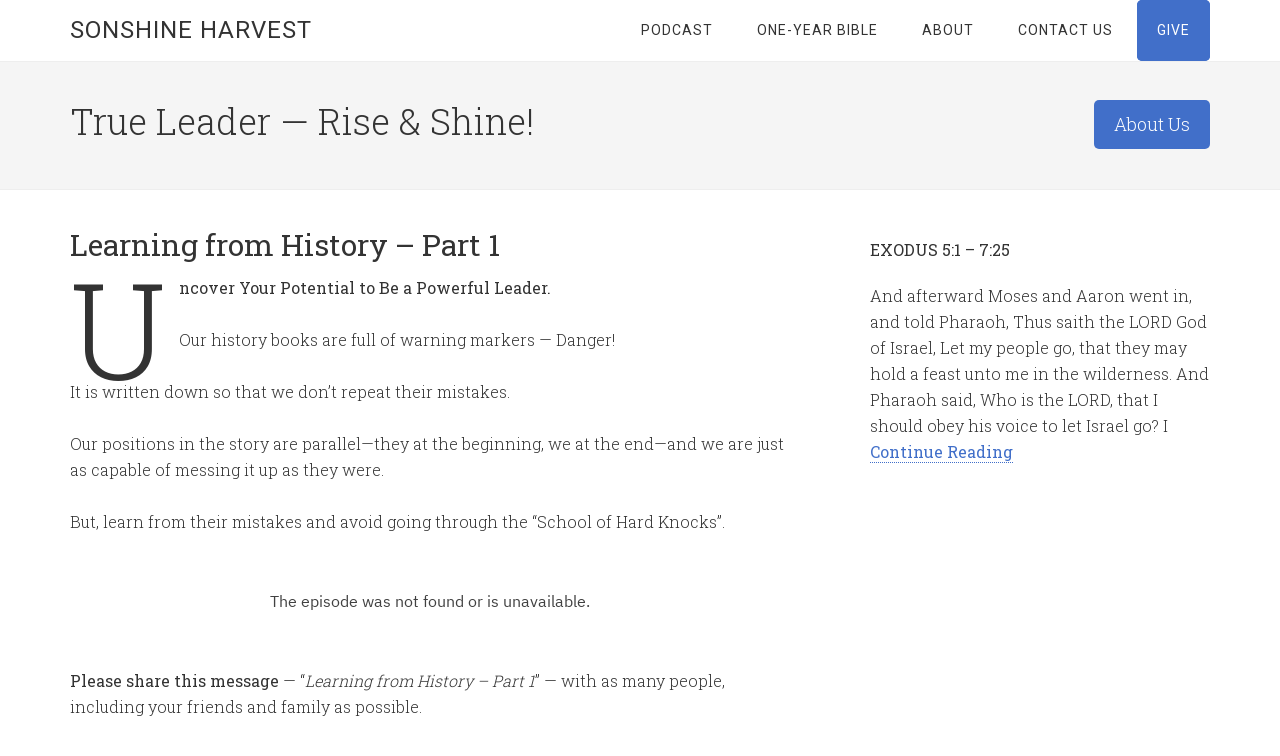

--- FILE ---
content_type: text/css
request_url: https://sonshineharvest.com/wp-content/plugins/amd-bible-reading-widget/amdbible-passage.css?ver=20151001
body_size: -45
content:
.amdbible_passage {
}

.amdbible_title{
	text-align:center;
	margin-bottom: 0;
}

.amdbible_book{
	font-size: 300%;
	text-align:center;
	margin: 20px;
}

.amdbible_chapter{
	float: left;
	color: #903;
	font-size: 65px;
	line-height: 50px;
	padding-top: 4px;
	padding-right: 8px;
	padding-left: 3px;
}

.amdbible_verse{
	vertical-align: super;
	font-size: 50%;
	font-weight: bold;
}

.amdbible_text{
}

--- FILE ---
content_type: text/css
request_url: https://sonshineharvest.com/wp-content/themes/minimum-pro/custom_ssh.css
body_size: 153
content:
/*
	Theme Name: Minimum Pro Theme – Customized Styles
	Theme URI: http://my.studiopress.com/themes/minimum/
	Description: A mobile responsive and HTML5 theme built for the Genesis Framework.
	Author: StudioPress
	Author URI: http://www.studiopress.com/

	Version: 3.0.1

	Tags: black, white, one-column, two-columns, responsive-layout, custom-menu, full-width-template, sticky-post, theme-options, threaded-comments, translation-ready, premise-landing-page

	Template: genesis
	Template Version: 2.0

	License: GPL-2.0+
	License URI: http://www.opensource.org/licenses/gpl-license.php 
*/

.give-nav {
background: #416FC9;
border-radius: 5px;
}

.give-nav a {
background: #416FC9;
border-radius: 5px;
color: #ffffff;
}

.give-nav a:hover {
background: #0ebfe9;
border-radius: 5px;
color: #ffffff;
}



